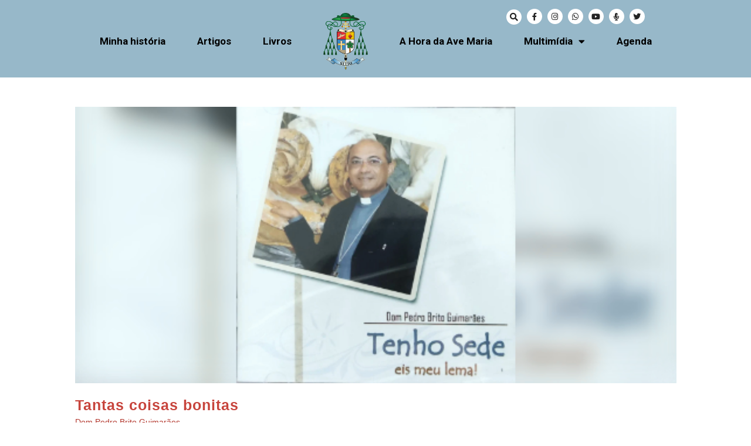

--- FILE ---
content_type: text/css
request_url: https://dompedrobrito.com.br/wp-content/uploads/elementor/css/post-9.css?ver=1737116827
body_size: 160
content:
.elementor-kit-9{--e-global-color-primary:#B3372D;--e-global-color-secondary:#33C256;--e-global-color-text:#4E4E4E;--e-global-color-accent:#000000;--e-global-color-d9657ce:#696B6D;--e-global-color-06db630:#D2D3D5;--e-global-color-7e9bcf4:#FFFFFF;--e-global-color-c20384a:#1E3E89;--e-global-color-53074dd:#97B8C9;--e-global-color-b377f72:#232323;--e-global-color-ff5a11a:#224029;--e-global-color-2e440da:#F2EDE7;--e-global-color-e1300fa:#C7443C;--e-global-typography-primary-font-family:"Lufga-Bold";--e-global-typography-primary-font-size:15px;--e-global-typography-primary-font-weight:600;--e-global-typography-primary-line-height:1.4em;--e-global-typography-secondary-font-family:"Lufga-Black";--e-global-typography-secondary-font-size:15px;--e-global-typography-secondary-font-weight:600;--e-global-typography-secondary-line-height:1.4em;--e-global-typography-text-font-family:"Lufga-Regular";--e-global-typography-text-font-size:15px;--e-global-typography-text-font-weight:400;--e-global-typography-text-line-height:1.4em;--e-global-typography-accent-font-family:"Lufga-Regular";--e-global-typography-accent-font-size:15px;--e-global-typography-accent-font-weight:400;--e-global-typography-accent-line-height:1.4em;}.elementor-section.elementor-section-boxed > .elementor-container{max-width:1085px;}.e-con{--container-max-width:1085px;}.elementor-widget:not(:last-child){margin-bottom:20px;}.elementor-element{--widgets-spacing:20px;}{}h1.entry-title{display:var(--page-title-display);}@media(max-width:1024px){.elementor-section.elementor-section-boxed > .elementor-container{max-width:1024px;}.e-con{--container-max-width:1024px;}}@media(max-width:767px){.elementor-section.elementor-section-boxed > .elementor-container{max-width:767px;}.e-con{--container-max-width:767px;}}

--- FILE ---
content_type: text/css
request_url: https://dompedrobrito.com.br/wp-content/uploads/elementor/css/post-4589.css?ver=1737116832
body_size: 1084
content:
.elementor-4589 .elementor-element.elementor-element-fb6da2e:not(.elementor-motion-effects-element-type-background), .elementor-4589 .elementor-element.elementor-element-fb6da2e > .elementor-motion-effects-container > .elementor-motion-effects-layer{background-color:var( --e-global-color-53074dd );}.elementor-4589 .elementor-element.elementor-element-fb6da2e{transition:background 0.3s, border 0.3s, border-radius 0.3s, box-shadow 0.3s;padding:0px 0px 0px 0px;}.elementor-4589 .elementor-element.elementor-element-fb6da2e > .elementor-background-overlay{transition:background 0.3s, border-radius 0.3s, opacity 0.3s;}.elementor-4589 .elementor-element.elementor-element-8cb6742 .elementor-search-form{text-align:left;}.elementor-4589 .elementor-element.elementor-element-8cb6742 .elementor-search-form__toggle{--e-search-form-toggle-size:26px;--e-search-form-toggle-color:var( --e-global-color-b377f72 );--e-search-form-toggle-background-color:#FFFFFF;--e-search-form-toggle-border-radius:100px;}.elementor-4589 .elementor-element.elementor-element-8cb6742 input[type="search"].elementor-search-form__input{font-family:"Lufga-Regular", Sans-serif;font-size:14px;font-weight:400;line-height:1.4em;}.elementor-4589 .elementor-element.elementor-element-8cb6742:not(.elementor-search-form--skin-full_screen) .elementor-search-form__container{border-radius:3px;}.elementor-4589 .elementor-element.elementor-element-8cb6742.elementor-search-form--skin-full_screen input[type="search"].elementor-search-form__input{border-radius:3px;}.elementor-4589 .elementor-element.elementor-element-8cb6742{width:auto;max-width:auto;z-index:9;}.elementor-4589 .elementor-element.elementor-element-300240c{--grid-template-columns:repeat(0, auto);--icon-size:13px;--grid-column-gap:9px;--grid-row-gap:0px;width:auto;max-width:auto;z-index:9;}.elementor-4589 .elementor-element.elementor-element-300240c .elementor-widget-container{text-align:right;}.elementor-4589 .elementor-element.elementor-element-300240c .elementor-social-icon{background-color:#FFFFFF;}.elementor-4589 .elementor-element.elementor-element-300240c .elementor-social-icon i{color:#232323;}.elementor-4589 .elementor-element.elementor-element-300240c .elementor-social-icon svg{fill:#232323;}.elementor-4589 .elementor-element.elementor-element-300240c .elementor-icon{border-radius:100px 100px 100px 100px;}.elementor-4589 .elementor-element.elementor-element-300240c .elementor-social-icon:hover{background-color:#FFFFFF;}.elementor-4589 .elementor-element.elementor-element-300240c .elementor-social-icon:hover i{color:#232323B8;}.elementor-4589 .elementor-element.elementor-element-300240c .elementor-social-icon:hover svg{fill:#232323B8;}.elementor-4589 .elementor-element.elementor-element-300240c > .elementor-widget-container{margin:0px 0px 0px 9px;}.elementor-4589 .elementor-element.elementor-element-0b40f37 .elementor-menu-toggle{margin:0 auto;}.elementor-4589 .elementor-element.elementor-element-0b40f37 .elementor-nav-menu .elementor-item{font-family:"Roboto", Sans-serif;font-size:17px;font-weight:bold;line-height:1.4em;}.elementor-4589 .elementor-element.elementor-element-0b40f37 .elementor-nav-menu--main .elementor-item{color:var( --e-global-color-accent );fill:var( --e-global-color-accent );padding-left:0px;padding-right:0px;}.elementor-4589 .elementor-element.elementor-element-0b40f37 .elementor-nav-menu--main .elementor-item:hover,
					.elementor-4589 .elementor-element.elementor-element-0b40f37 .elementor-nav-menu--main .elementor-item.elementor-item-active,
					.elementor-4589 .elementor-element.elementor-element-0b40f37 .elementor-nav-menu--main .elementor-item.highlighted,
					.elementor-4589 .elementor-element.elementor-element-0b40f37 .elementor-nav-menu--main .elementor-item:focus{color:#FFFFFF;fill:#FFFFFF;}.elementor-4589 .elementor-element.elementor-element-0b40f37{--e-nav-menu-horizontal-menu-item-margin:calc( 54px / 2 );}.elementor-4589 .elementor-element.elementor-element-0b40f37 .elementor-nav-menu--main:not(.elementor-nav-menu--layout-horizontal) .elementor-nav-menu > li:not(:last-child){margin-bottom:54px;}.elementor-4589 .elementor-element.elementor-element-0b40f37 .elementor-nav-menu--dropdown{background-color:#FFFFFF;}.elementor-4589 .elementor-element.elementor-element-0b40f37 .elementor-nav-menu--dropdown a:hover,
					.elementor-4589 .elementor-element.elementor-element-0b40f37 .elementor-nav-menu--dropdown a.elementor-item-active,
					.elementor-4589 .elementor-element.elementor-element-0b40f37 .elementor-nav-menu--dropdown a.highlighted{background-color:#97B8C9;}.elementor-4589 .elementor-element.elementor-element-0b40f37 > .elementor-widget-container{margin:-48px 0px 0px 0px;}.elementor-4589 .elementor-element.elementor-element-37159f5:not(.elementor-motion-effects-element-type-background), .elementor-4589 .elementor-element.elementor-element-37159f5 > .elementor-motion-effects-container > .elementor-motion-effects-layer{background-color:var( --e-global-color-53074dd );}.elementor-4589 .elementor-element.elementor-element-37159f5{transition:background 0.3s, border 0.3s, border-radius 0.3s, box-shadow 0.3s;padding:0px 0px 0px 0px;}.elementor-4589 .elementor-element.elementor-element-37159f5 > .elementor-background-overlay{transition:background 0.3s, border-radius 0.3s, opacity 0.3s;}.elementor-4589 .elementor-element.elementor-element-6aaa58f{--grid-template-columns:repeat(0, auto);--icon-size:15px;--grid-column-gap:15px;--grid-row-gap:0px;width:auto;max-width:auto;}.elementor-4589 .elementor-element.elementor-element-6aaa58f .elementor-widget-container{text-align:right;}.elementor-4589 .elementor-element.elementor-element-6aaa58f .elementor-social-icon{background-color:#FFFFFF;}.elementor-4589 .elementor-element.elementor-element-6aaa58f .elementor-social-icon i{color:var( --e-global-color-b377f72 );}.elementor-4589 .elementor-element.elementor-element-6aaa58f .elementor-social-icon svg{fill:var( --e-global-color-b377f72 );}.elementor-4589 .elementor-element.elementor-element-6aaa58f .elementor-icon{border-radius:100px 100px 100px 100px;}.elementor-4589 .elementor-element.elementor-element-6aaa58f > .elementor-widget-container{margin:0px 0px 0px 15px;}.elementor-4589 .elementor-element.elementor-element-d46ef07 > .elementor-container > .elementor-row > .elementor-column > .elementor-column-wrap > .elementor-widget-wrap{align-content:center;align-items:center;}.elementor-4589 .elementor-element.elementor-element-d46ef07:not(.elementor-motion-effects-element-type-background), .elementor-4589 .elementor-element.elementor-element-d46ef07 > .elementor-motion-effects-container > .elementor-motion-effects-layer{background-color:#FFFFFF;}.elementor-4589 .elementor-element.elementor-element-d46ef07{transition:background 0.3s, border 0.3s, border-radius 0.3s, box-shadow 0.3s;}.elementor-4589 .elementor-element.elementor-element-d46ef07 > .elementor-background-overlay{transition:background 0.3s, border-radius 0.3s, opacity 0.3s;}.elementor-4589 .elementor-element.elementor-element-0656d3f .elementor-menu-toggle{margin:0 auto;background-color:var( --e-global-color-53074dd );}.elementor-4589 .elementor-element.elementor-element-0656d3f .elementor-nav-menu .elementor-item{font-family:"Roboto", Sans-serif;font-size:20px;font-weight:500;line-height:1.4em;}.elementor-4589 .elementor-element.elementor-element-0656d3f .elementor-nav-menu--dropdown a, .elementor-4589 .elementor-element.elementor-element-0656d3f .elementor-menu-toggle{color:#FFFFFF;}.elementor-4589 .elementor-element.elementor-element-0656d3f .elementor-nav-menu--dropdown{background-color:var( --e-global-color-53074dd );}.elementor-4589 .elementor-element.elementor-element-0656d3f .elementor-nav-menu--dropdown a:hover,
					.elementor-4589 .elementor-element.elementor-element-0656d3f .elementor-nav-menu--dropdown a.elementor-item-active,
					.elementor-4589 .elementor-element.elementor-element-0656d3f .elementor-nav-menu--dropdown a.highlighted,
					.elementor-4589 .elementor-element.elementor-element-0656d3f .elementor-menu-toggle:hover{color:var( --e-global-color-53074dd );}.elementor-4589 .elementor-element.elementor-element-0656d3f .elementor-nav-menu--dropdown a:hover,
					.elementor-4589 .elementor-element.elementor-element-0656d3f .elementor-nav-menu--dropdown a.elementor-item-active,
					.elementor-4589 .elementor-element.elementor-element-0656d3f .elementor-nav-menu--dropdown a.highlighted{background-color:#FFFFFF;}.elementor-4589 .elementor-element.elementor-element-0656d3f .elementor-nav-menu--dropdown .elementor-item, .elementor-4589 .elementor-element.elementor-element-0656d3f .elementor-nav-menu--dropdown  .elementor-sub-item{font-family:"Roboto", Sans-serif;font-size:15px;font-weight:400;}.elementor-4589 .elementor-element.elementor-element-0656d3f div.elementor-menu-toggle{color:#FFFFFF;}.elementor-4589 .elementor-element.elementor-element-0656d3f div.elementor-menu-toggle svg{fill:#FFFFFF;}.elementor-4589 .elementor-element.elementor-element-0656d3f div.elementor-menu-toggle:hover{color:#FFFFFF;}.elementor-4589 .elementor-element.elementor-element-0656d3f div.elementor-menu-toggle:hover svg{fill:#FFFFFF;}.elementor-4589 .elementor-element.elementor-element-0656d3f .elementor-menu-toggle:hover{background-color:var( --e-global-color-53074dd );}.elementor-4589 .elementor-element.elementor-element-0656d3f > .elementor-widget-container{margin:-48px 0px 0px 0px;}.elementor-4589 .elementor-element.elementor-element-c3c43aa .elementor-search-form{text-align:left;}.elementor-4589 .elementor-element.elementor-element-c3c43aa .elementor-search-form__toggle{--e-search-form-toggle-size:33px;--e-search-form-toggle-color:var( --e-global-color-b377f72 );--e-search-form-toggle-background-color:#FFFFFF;--e-search-form-toggle-border-radius:100px;}.elementor-4589 .elementor-element.elementor-element-c3c43aa input[type="search"].elementor-search-form__input{font-family:"Lufga-Regular", Sans-serif;font-size:15px;font-weight:400;line-height:1.4em;}.elementor-4589 .elementor-element.elementor-element-c3c43aa:not(.elementor-search-form--skin-full_screen) .elementor-search-form__container{border-radius:3px;}.elementor-4589 .elementor-element.elementor-element-c3c43aa.elementor-search-form--skin-full_screen input[type="search"].elementor-search-form__input{border-radius:3px;}.elementor-4589 .elementor-element.elementor-element-c3c43aa{width:auto;max-width:auto;}@media(max-width:767px){.elementor-4589 .elementor-element.elementor-element-0b40f37 > .elementor-widget-container{margin:0px 0px 0px 0px;}.elementor-4589 .elementor-element.elementor-element-864387f{width:100%;}.elementor-4589 .elementor-element.elementor-element-6aaa58f .elementor-widget-container{text-align:center;}.elementor-4589 .elementor-element.elementor-element-6aaa58f > .elementor-widget-container{margin:0px 0px 0px 0px;}.elementor-4589 .elementor-element.elementor-element-6aaa58f{width:100%;max-width:100%;align-self:center;}.elementor-4589 .elementor-element.elementor-element-7c94e1f{width:20%;z-index:9999;}.elementor-bc-flex-widget .elementor-4589 .elementor-element.elementor-element-7c94e1f.elementor-column .elementor-column-wrap{align-items:center;}.elementor-4589 .elementor-element.elementor-element-7c94e1f.elementor-column.elementor-element[data-element_type="column"] > .elementor-column-wrap.elementor-element-populated > .elementor-widget-wrap{align-content:center;align-items:center;}.elementor-4589 .elementor-element.elementor-element-7c94e1f > .elementor-element-populated{margin:0px 0px 0px 0px;--e-column-margin-right:0px;--e-column-margin-left:0px;}.elementor-4589 .elementor-element.elementor-element-7c94e1f > .elementor-element-populated > .elementor-widget-wrap{padding:0px 0px 0px 0px;}.elementor-4589 .elementor-element.elementor-element-0656d3f .elementor-nav-menu--dropdown .elementor-item, .elementor-4589 .elementor-element.elementor-element-0656d3f .elementor-nav-menu--dropdown  .elementor-sub-item{font-size:16px;}.elementor-4589 .elementor-element.elementor-element-0656d3f > .elementor-widget-container{margin:0px 0px 0px 0px;padding:0px 0px 0px 0px;}.elementor-4589 .elementor-element.elementor-element-0656d3f{z-index:9999;}.elementor-4589 .elementor-element.elementor-element-713b1b9{width:60%;}.elementor-4589 .elementor-element.elementor-element-bd1a868{width:20%;}}@media(min-width:768px){.elementor-4589 .elementor-element.elementor-element-d303bd1{width:69.161%;}.elementor-4589 .elementor-element.elementor-element-b30f2e0{width:30.793%;}}

--- FILE ---
content_type: text/css
request_url: https://dompedrobrito.com.br/wp-content/uploads/elementor/css/post-325.css?ver=1737116832
body_size: 983
content:
.elementor-325 .elementor-element.elementor-element-b5ccaa2 > .elementor-container{min-height:301px;}.elementor-325 .elementor-element.elementor-element-b5ccaa2:not(.elementor-motion-effects-element-type-background), .elementor-325 .elementor-element.elementor-element-b5ccaa2 > .elementor-motion-effects-container > .elementor-motion-effects-layer{background-color:#FFFFFF;}.elementor-325 .elementor-element.elementor-element-b5ccaa2{transition:background 0.3s, border 0.3s, border-radius 0.3s, box-shadow 0.3s;}.elementor-325 .elementor-element.elementor-element-b5ccaa2 > .elementor-background-overlay{transition:background 0.3s, border-radius 0.3s, opacity 0.3s;}.elementor-325 .elementor-element.elementor-element-6d01b02{text-align:center;}.elementor-325 .elementor-element.elementor-element-6d01b02 .elementor-heading-title{color:var( --e-global-color-b377f72 );font-family:"Roboto", Sans-serif;font-size:32px;font-weight:600;line-height:1.4em;}.elementor-325 .elementor-element.elementor-element-898791d:not(.elementor-motion-effects-element-type-background), .elementor-325 .elementor-element.elementor-element-898791d > .elementor-motion-effects-container > .elementor-motion-effects-layer{background-color:#97B8C9;}.elementor-325 .elementor-element.elementor-element-898791d{transition:background 0.3s, border 0.3s, border-radius 0.3s, box-shadow 0.3s;padding:22px 0px 0px 0px;}.elementor-325 .elementor-element.elementor-element-898791d > .elementor-background-overlay{transition:background 0.3s, border-radius 0.3s, opacity 0.3s;}.elementor-325 .elementor-element.elementor-element-313c238{text-align:left;}.elementor-325 .elementor-element.elementor-element-313c238 img{width:71%;}.elementor-325 .elementor-element.elementor-element-dc01850 .elementor-heading-title{color:#545454;font-family:"Schadow BT", Sans-serif;font-size:40px;font-weight:bold;text-transform:uppercase;line-height:1.4em;}.elementor-325 .elementor-element.elementor-element-a9674aa .elementor-icon-list-icon i{transition:color 0.3s;}.elementor-325 .elementor-element.elementor-element-a9674aa .elementor-icon-list-icon svg{transition:fill 0.3s;}.elementor-325 .elementor-element.elementor-element-a9674aa{--e-icon-list-icon-size:14px;--icon-vertical-offset:0px;}.elementor-325 .elementor-element.elementor-element-a9674aa .elementor-icon-list-item > .elementor-icon-list-text, .elementor-325 .elementor-element.elementor-element-a9674aa .elementor-icon-list-item > a{font-family:"Roboto", Sans-serif;font-size:18px;font-weight:400;line-height:1.4em;}.elementor-325 .elementor-element.elementor-element-a9674aa .elementor-icon-list-text{color:var( --e-global-color-b377f72 );transition:color 0.3s;}.elementor-325 .elementor-element.elementor-element-5150acc > .elementor-element-populated{margin:0px 0px 0px 104px;--e-column-margin-right:0px;--e-column-margin-left:104px;}.elementor-325 .elementor-element.elementor-element-55fa5e5{border-style:solid;border-width:2px 0px 2px 0px;border-color:#707070;transition:background 0.3s, border 0.3s, border-radius 0.3s, box-shadow 0.3s;padding:0px 0px 0px 0px;}.elementor-325 .elementor-element.elementor-element-55fa5e5 > .elementor-background-overlay{transition:background 0.3s, border-radius 0.3s, opacity 0.3s;}.elementor-325 .elementor-element.elementor-element-84dc550{text-align:left;}.elementor-325 .elementor-element.elementor-element-84dc550 .elementor-heading-title{color:var( --e-global-color-b377f72 );font-family:"Roboto", Sans-serif;font-size:17px;font-weight:500;text-transform:uppercase;line-height:1.4em;}.elementor-325 .elementor-element.elementor-element-5efeafe .elementor-icon-list-icon i{transition:color 0.3s;}.elementor-325 .elementor-element.elementor-element-5efeafe .elementor-icon-list-icon svg{transition:fill 0.3s;}.elementor-325 .elementor-element.elementor-element-5efeafe{--e-icon-list-icon-size:14px;--icon-vertical-offset:0px;}.elementor-325 .elementor-element.elementor-element-5efeafe .elementor-icon-list-item > .elementor-icon-list-text, .elementor-325 .elementor-element.elementor-element-5efeafe .elementor-icon-list-item > a{font-family:"Roboto", Sans-serif;font-size:18px;font-weight:400;line-height:1.4em;}.elementor-325 .elementor-element.elementor-element-5efeafe .elementor-icon-list-text{color:#FFFFFF;transition:color 0.3s;}.elementor-325 .elementor-element.elementor-element-5efeafe > .elementor-widget-container{margin:10px 0px 0px 0px;}.elementor-325 .elementor-element.elementor-element-59daf9d{--grid-template-columns:repeat(0, auto);--icon-size:13px;--grid-column-gap:9px;--grid-row-gap:0px;}.elementor-325 .elementor-element.elementor-element-59daf9d .elementor-widget-container{text-align:left;}.elementor-325 .elementor-element.elementor-element-59daf9d .elementor-social-icon{background-color:#FFFFFF;}.elementor-325 .elementor-element.elementor-element-59daf9d .elementor-social-icon i{color:#000000;}.elementor-325 .elementor-element.elementor-element-59daf9d .elementor-social-icon svg{fill:#000000;}.elementor-325 .elementor-element.elementor-element-59daf9d .elementor-icon{border-radius:100px 100px 100px 100px;}.elementor-325 .elementor-element.elementor-element-59daf9d .elementor-social-icon:hover i{color:#020101BD;}.elementor-325 .elementor-element.elementor-element-59daf9d .elementor-social-icon:hover svg{fill:#020101BD;}.elementor-325 .elementor-element.elementor-element-59daf9d > .elementor-widget-container{margin:0px 0px 0px -13px;}.elementor-325 .elementor-element.elementor-element-0b40545:not(.elementor-motion-effects-element-type-background), .elementor-325 .elementor-element.elementor-element-0b40545 > .elementor-motion-effects-container > .elementor-motion-effects-layer{background-color:var( --e-global-color-53074dd );}.elementor-325 .elementor-element.elementor-element-0b40545{border-style:solid;border-width:3px 0px 0px 0px;border-color:#70707054;transition:background 0.3s, border 0.3s, border-radius 0.3s, box-shadow 0.3s;}.elementor-325 .elementor-element.elementor-element-0b40545 > .elementor-background-overlay{transition:background 0.3s, border-radius 0.3s, opacity 0.3s;}@media(min-width:768px){.elementor-325 .elementor-element.elementor-element-5c0728e{width:41.004%;}.elementor-325 .elementor-element.elementor-element-24a8963{width:25.267%;}}@media(max-width:767px){.elementor-325 .elementor-element.elementor-element-b5ccaa2{padding:0px 0px 22px 0px;}.elementor-325 .elementor-element.elementor-element-313c238{text-align:center;}.elementor-325 .elementor-element.elementor-element-313c238 img{width:47%;}.elementor-325 .elementor-element.elementor-element-dc01850{text-align:center;}.elementor-325 .elementor-element.elementor-element-dc01850 .elementor-heading-title{font-size:32px;}.elementor-325 .elementor-element.elementor-element-5150acc > .elementor-element-populated{margin:0px 0px 0px 0px;--e-column-margin-right:0px;--e-column-margin-left:0px;}.elementor-325 .elementor-element.elementor-element-84dc550{text-align:center;}.elementor-325 .elementor-element.elementor-element-59daf9d .elementor-widget-container{text-align:center;}}/* Start custom CSS for html, class: .elementor-element-6156560 */.email::placeholder{
    font-size: 18px;
    color: #707070;
    font-weight: bold;
}
.formulario{
    align-items: center;
    justify-content: center;
    display: flex;
    flex-wrap: wrap;
    
}
.email{
    width: 535px;
    border: solid 3px #97B8C9 !important;
 border-right: none!important;
}
.enviar{
    width: 150px;
    height: 55px;
    border: solid 1px #97B8C9!important;
    background-color: #97B8C9 !important;
    font-size: 18px;
    color: #232323 !important;
    font-weight: bold;
    text-transform: uppercase !important;
    border-radius: 0 !important;
     padding: 9.1px !important;
     margin-top: 0px;
     font-size: 20px;
}
.enviar:hover{
    opacity: 0.8;
}
@media only screen and (max-width: 700px) {
    .email{
    width: 100% !important;
}
.enviar{
   width: 100% !important;
   margin-top:10px;
}
}/* End custom CSS */
/* Start custom CSS for html, class: .elementor-element-a1c0f06 */.copy{
    text-align: center;
    color: white;
    font-size: 16px;t
}/* End custom CSS */

--- FILE ---
content_type: text/css
request_url: https://dompedrobrito.com.br/wp-content/uploads/elementor/css/post-6525.css?ver=1737121273
body_size: 718
content:
.elementor-6525 .elementor-element.elementor-element-b62a449{margin-top:0px;margin-bottom:0px;padding:20px 0px 100px 0px;}.elementor-6525 .elementor-element.elementor-element-79a6a33:not(.elementor-motion-effects-element-type-background) > .elementor-column-wrap, .elementor-6525 .elementor-element.elementor-element-79a6a33 > .elementor-column-wrap > .elementor-motion-effects-container > .elementor-motion-effects-layer{background-color:#FFFFFF;}.elementor-6525 .elementor-element.elementor-element-79a6a33 > .elementor-element-populated{transition:background 0.3s, border 0.3s, border-radius 0.3s, box-shadow 0.3s;}.elementor-6525 .elementor-element.elementor-element-79a6a33 > .elementor-element-populated > .elementor-background-overlay{transition:background 0.3s, border-radius 0.3s, opacity 0.3s;}.elementor-6525 .elementor-element.elementor-element-77fcd77{text-align:left;}.elementor-6525 .elementor-element.elementor-element-77fcd77 img{width:100%;border-radius:0px 0px 0px 0px;}.elementor-6525 .elementor-element.elementor-element-3037a27 .elementor-heading-title{color:var( --e-global-color-e1300fa );font-family:"Schadow BT", Sans-serif;font-size:25px;font-weight:600;line-height:1.4em;letter-spacing:1px;}.elementor-6525 .elementor-element.elementor-element-3037a27 > .elementor-widget-container{margin:0px 0px 0px 0px;}.elementor-6525 .elementor-element.elementor-element-afda19d .elementor-heading-title{color:var( --e-global-color-primary );font-family:"Schadow BT", Sans-serif;font-size:14px;font-weight:500;line-height:1.4em;}.elementor-6525 .elementor-element.elementor-element-afda19d > .elementor-widget-container{margin:-18px 0px 0px 0px;}.elementor-6525 .elementor-element.elementor-element-beb1e11 .jet-audio .mejs-playpause-button > button{color:var( --e-global-color-b377f72 );border-radius:4px 4px 4px 4px;}.elementor-6525 .elementor-element.elementor-element-beb1e11 .jet-audio .mejs-time{color:var( --e-global-color-accent );}.elementor-6525 .elementor-element.elementor-element-beb1e11 .jet-audio .mejs-time-total{background-color:#434343;}.elementor-6525 .elementor-element.elementor-element-beb1e11 .jet-audio .mejs-time-current{background-color:var( --e-global-color-e1300fa );}.elementor-6525 .elementor-element.elementor-element-beb1e11 .jet-audio .mejs-volume-button > button{color:var( --e-global-color-accent );}.elementor-6525 .elementor-element.elementor-element-beb1e11 .jet-audio .mejs-horizontal-volume-total, .elementor-6525 .elementor-element.elementor-element-beb1e11 .jet-audio .mejs-volume-total{background-color:#4A4848;}.elementor-6525 .elementor-element.elementor-element-beb1e11 .jet-audio .mejs-horizontal-volume-current, .elementor-6525 .elementor-element.elementor-element-beb1e11 .jet-audio .mejs-volume-current{background-color:var( --e-global-color-e1300fa );}.elementor-6525 .elementor-element.elementor-element-beb1e11 > .elementor-widget-container{background-color:var( --e-global-color-b377f72 );}.elementor-6525 .elementor-element.elementor-element-91020bf{margin-top:0px;margin-bottom:20px;}.elementor-6525 .elementor-element.elementor-element-d77533b .elementor-button{fill:var( --e-global-color-7e9bcf4 );color:var( --e-global-color-7e9bcf4 );border-radius:4px 4px 4px 4px;padding:16px 100px 16px 100px;}.elementor-6525 .elementor-element.elementor-element-d77533b .elementor-button:hover, .elementor-6525 .elementor-element.elementor-element-d77533b .elementor-button:focus{color:var( --e-global-color-7e9bcf4 );background-color:var( --e-global-color-c20384a );}.elementor-6525 .elementor-element.elementor-element-d77533b .elementor-button:hover svg, .elementor-6525 .elementor-element.elementor-element-d77533b .elementor-button:focus svg{fill:var( --e-global-color-7e9bcf4 );}.elementor-6525 .elementor-element.elementor-element-5fe0ae4 .elementor-button:hover, .elementor-6525 .elementor-element.elementor-element-5fe0ae4 .elementor-button:focus{background-color:var( --e-global-color-c20384a );}.elementor-6525 .elementor-element.elementor-element-5fe0ae4 .elementor-button{border-radius:4px 4px 4px 4px;padding:16px 100px 16px 100px;}.elementor-6525 .elementor-element.elementor-element-4c3df1b{text-align:justify;color:var( --e-global-color-b377f72 );font-family:"Open Sans", Sans-serif;font-size:16px;font-weight:400;line-height:1.6em;}.elementor-6525 .elementor-element.elementor-element-dbc4a86 .elementor-heading-title{font-family:"Schadow BT", Sans-serif;font-size:14px;font-weight:500;line-height:1.4em;}.elementor-6525 .elementor-element.elementor-element-b875b45{--grid-side-margin:10px;--grid-column-gap:10px;--grid-row-gap:10px;--grid-bottom-margin:10px;}@media(max-width:1024px){ .elementor-6525 .elementor-element.elementor-element-b875b45{--grid-side-margin:10px;--grid-column-gap:10px;--grid-row-gap:10px;--grid-bottom-margin:10px;}}@media(max-width:767px){.elementor-6525 .elementor-element.elementor-element-79a6a33 > .elementor-element-populated > .elementor-widget-wrap{padding:12px 12px 12px 12px;}.elementor-6525 .elementor-element.elementor-element-3037a27 .elementor-heading-title{font-size:23px;}.elementor-6525 .elementor-element.elementor-element-9ce4c7a{width:100%;}.elementor-6525 .elementor-element.elementor-element-ac8b19c{width:100%;} .elementor-6525 .elementor-element.elementor-element-b875b45{--grid-side-margin:10px;--grid-column-gap:10px;--grid-row-gap:10px;--grid-bottom-margin:10px;}}/* Start Custom Fonts CSS */@font-face {
	font-family: 'Schadow BT';
	font-style: normal;
	font-weight: bold;
	font-display: auto;
	src: url('https://dompedrobrito.agenciaparresia.com.br/wp-content/uploads/2023/02/Schadow_BT_Bold.ttf') format('truetype');
}
@font-face {
	font-family: 'Schadow BT';
	font-style: normal;
	font-weight: normal;
	font-display: auto;
	src: url('https://dompedrobrito.agenciaparresia.com.br/wp-content/uploads/2023/02/schadow-bt-roman.ttf') format('truetype');
}
/* End Custom Fonts CSS */

--- FILE ---
content_type: text/css
request_url: https://dompedrobrito.com.br/wp-content/uploads/elementor/css/post-4006.css?ver=1657108867
body_size: 147
content:
.elementor-4006 .elementor-element.elementor-element-3b57884 > .elementor-container > .elementor-row > .elementor-column > .elementor-column-wrap > .elementor-widget-wrap{align-content:center;align-items:center;}.elementor-4006 .elementor-element.elementor-element-7ae2451{text-align:left;}.elementor-4006 .elementor-element.elementor-element-7ae2451 img{width:41px;}.elementor-4006 .elementor-element.elementor-element-fefee02 .elementor-heading-title{color:var( --e-global-color-accent );font-family:"Lufga-Regular", Sans-serif;font-size:18px;font-weight:400;line-height:1.4em;}.elementor-4006 .elementor-element.elementor-element-977c492 .elementor-button{font-family:"Lufga-Regular", Sans-serif;font-size:16px;font-weight:400;line-height:1.4em;background-color:#9BA3B6;padding:5px 15px 5px 15px;}.elementor-4006 .elementor-element.elementor-element-c57cd38{--divider-border-style:solid;--divider-color:#CBCBCB;--divider-border-width:1px;}.elementor-4006 .elementor-element.elementor-element-c57cd38 .elementor-divider-separator{width:100%;margin:0 auto;margin-left:0;}.elementor-4006 .elementor-element.elementor-element-c57cd38 .elementor-divider{text-align:left;padding-top:35px;padding-bottom:35px;}@media(max-width:767px){.elementor-4006 .elementor-element.elementor-element-bf7a9f9{width:17%;}.elementor-4006 .elementor-element.elementor-element-bf7a9f9 > .elementor-element-populated > .elementor-widget-wrap{padding:5px 0px 5px 5px;}.elementor-4006 .elementor-element.elementor-element-b407526{width:83%;}.elementor-4006 .elementor-element.elementor-element-4add6a8 > .elementor-element-populated > .elementor-widget-wrap{padding:5px 0px 5px 5px;}}@media(min-width:768px){.elementor-4006 .elementor-element.elementor-element-bf7a9f9{width:8%;}.elementor-4006 .elementor-element.elementor-element-b407526{width:55%;}.elementor-4006 .elementor-element.elementor-element-4add6a8{width:36.664%;}}

--- FILE ---
content_type: text/css
request_url: https://dompedrobrito.com.br/wp-content/uploads/elementor/css/post-4232.css?ver=1655981476
body_size: -41
content:
.elementor-4232 .elementor-element.elementor-element-e984541{transition:background 0.3s, border 0.3s, border-radius 0.3s, box-shadow 0.3s;}.elementor-4232 .elementor-element.elementor-element-e984541 > .elementor-background-overlay{transition:background 0.3s, border-radius 0.3s, opacity 0.3s;}.elementor-4232 .elementor-element.elementor-element-945b803 > .elementor-column-wrap > .elementor-widget-wrap > .elementor-widget:not(.elementor-widget__width-auto):not(.elementor-widget__width-initial):not(:last-child):not(.elementor-absolute){margin-bottom:0px;}.elementor-4232 .elementor-element.elementor-element-fb40235 .elementor-wrapper{aspect-ratio:16 / 9;}.elementor-4232 .elementor-element.elementor-element-79abf86 .elementor-heading-title{color:var( --e-global-color-7e9bcf4 );}.elementor-4232 .elementor-element.elementor-element-79abf86 > .elementor-widget-container{padding:20px 20px 20px 20px;background-color:var( --e-global-color-accent );}

--- FILE ---
content_type: text/css
request_url: https://dompedrobrito.com.br/wp-content/uploads/elementor/css/post-4712.css?ver=1682701125
body_size: 691
content:
.elementor-4712 .elementor-element.elementor-element-f01eed3 > .elementor-container{min-height:94px;}.elementor-4712 .elementor-element.elementor-element-b456657 .jet-audio .mejs-playpause-button > button{font-size:40px;color:var( --e-global-color-53074dd );background-color:#F2EDE7;border-radius:100px 100px 100px 100px;border-style:solid;border-width:1px 1px 1px 1px;border-color:var( --e-global-color-53074dd );}.elementor-4712 .elementor-element.elementor-element-b456657 > .elementor-widget-container{margin:-20px 0px 0px 0px;}.elementor-bc-flex-widget .elementor-4712 .elementor-element.elementor-element-6c8f93e.elementor-column .elementor-column-wrap{align-items:flex-start;}.elementor-4712 .elementor-element.elementor-element-6c8f93e.elementor-column.elementor-element[data-element_type="column"] > .elementor-column-wrap.elementor-element-populated > .elementor-widget-wrap{align-content:flex-start;align-items:flex-start;}.elementor-4712 .elementor-element.elementor-element-6c8f93e > .elementor-column-wrap > .elementor-widget-wrap > .elementor-widget:not(.elementor-widget__width-auto):not(.elementor-widget__width-initial):not(:last-child):not(.elementor-absolute){margin-bottom:4px;}.elementor-4712 .elementor-element.elementor-element-15c1f03 > .elementor-column-wrap > .elementor-widget-wrap > .elementor-widget:not(.elementor-widget__width-auto):not(.elementor-widget__width-initial):not(:last-child):not(.elementor-absolute){margin-bottom:4px;}.elementor-4712 .elementor-element.elementor-element-15c1f03 > .elementor-element-populated > .elementor-widget-wrap{padding:0px 0px 0px 0px;}.elementor-4712 .elementor-element.elementor-element-a1a87d3 .jet-listing-dynamic-terms{text-align:left;}.elementor-4712 .elementor-element.elementor-element-a1a87d3 .jet-listing-dynamic-terms__link{font-family:"Schadow BT", Sans-serif;font-size:12px;font-weight:bold;text-transform:uppercase;color:#000000;}.elementor-4712 .elementor-element.elementor-element-0daec0c .jet-listing-dynamic-field__content{font-family:"Schadow BT", Sans-serif;font-size:18px;font-weight:normal;text-align:left;}.elementor-4712 .elementor-element.elementor-element-0daec0c .jet-listing-dynamic-field .jet-listing-dynamic-field__inline-wrap{width:auto;}.elementor-4712 .elementor-element.elementor-element-0daec0c .jet-listing-dynamic-field .jet-listing-dynamic-field__content{width:auto;}.elementor-4712 .elementor-element.elementor-element-0daec0c .jet-listing-dynamic-field{justify-content:flex-start;}@media(max-width:767px){.elementor-4712 .elementor-element.elementor-element-aae34bb{width:30%;}.elementor-bc-flex-widget .elementor-4712 .elementor-element.elementor-element-aae34bb.elementor-column .elementor-column-wrap{align-items:center;}.elementor-4712 .elementor-element.elementor-element-aae34bb.elementor-column.elementor-element[data-element_type="column"] > .elementor-column-wrap.elementor-element-populated > .elementor-widget-wrap{align-content:center;align-items:center;}.elementor-4712 .elementor-element.elementor-element-aae34bb > .elementor-element-populated{margin:0px 0px 0px 0px;--e-column-margin-right:0px;--e-column-margin-left:0px;}.elementor-4712 .elementor-element.elementor-element-b456657 > .elementor-widget-container{margin:-20px 20px 0px 0px;}.elementor-4712 .elementor-element.elementor-element-6c8f93e{width:70%;}.elementor-bc-flex-widget .elementor-4712 .elementor-element.elementor-element-6c8f93e.elementor-column .elementor-column-wrap{align-items:flex-start;}.elementor-4712 .elementor-element.elementor-element-6c8f93e.elementor-column.elementor-element[data-element_type="column"] > .elementor-column-wrap.elementor-element-populated > .elementor-widget-wrap{align-content:flex-start;align-items:flex-start;}.elementor-4712 .elementor-element.elementor-element-eaf04a0{margin-top:0px;margin-bottom:0px;padding:0px 0px 0px 20px;}}@media(min-width:768px){.elementor-4712 .elementor-element.elementor-element-aae34bb{width:21.961%;}.elementor-4712 .elementor-element.elementor-element-6c8f93e{width:78.039%;}.elementor-4712 .elementor-element.elementor-element-15c1f03{width:100%;}}/* Start custom CSS for jet-audio, class: .elementor-element-b456657 */.elementor-widget-jet-audio .elementor-widget-container {
    
    background: #f2ede7!important;
}/* End custom CSS */
/* Start custom CSS for jet-listing-dynamic-field, class: .elementor-element-0daec0c */@media screen and (min-width: 400px) {
 #Titplay {
 
    margin-left: 20px;
}
}/* End custom CSS */
/* Start Custom Fonts CSS */@font-face {
	font-family: 'Schadow BT';
	font-style: normal;
	font-weight: bold;
	font-display: auto;
	src: url('https://dompedrobrito.agenciaparresia.com.br/wp-content/uploads/2023/02/Schadow_BT_Bold.ttf') format('truetype');
}
@font-face {
	font-family: 'Schadow BT';
	font-style: normal;
	font-weight: normal;
	font-display: auto;
	src: url('https://dompedrobrito.agenciaparresia.com.br/wp-content/uploads/2023/02/schadow-bt-roman.ttf') format('truetype');
}
/* End Custom Fonts CSS */

--- FILE ---
content_type: text/css
request_url: https://dompedrobrito.com.br/wp-content/uploads/elementor/css/post-4692.css?ver=1677261849
body_size: -175
content:
.elementor-4692 .elementor-element.elementor-element-e5bac4a{transition:background 0.3s, border 0.3s, border-radius 0.3s, box-shadow 0.3s;}.elementor-4692 .elementor-element.elementor-element-e5bac4a > .elementor-background-overlay{transition:background 0.3s, border-radius 0.3s, opacity 0.3s;}.elementor-4692 .elementor-element.elementor-element-f947527 .elementor-wrapper{aspect-ratio:16 / 9;}

--- FILE ---
content_type: text/css
request_url: https://dompedrobrito.com.br/wp-content/uploads/elementor/css/post-4655.css?ver=1681740506
body_size: 430
content:
.elementor-4655 .elementor-element.elementor-element-01cc0ad > .elementor-column-wrap > .elementor-widget-wrap > .elementor-widget:not(.elementor-widget__width-auto):not(.elementor-widget__width-initial):not(:last-child):not(.elementor-absolute){margin-bottom:0px;}.elementor-4655 .elementor-element.elementor-element-be5d777 img{width:100%;height:412px;object-fit:cover;}.elementor-4655 .elementor-element.elementor-element-3e64e82:not(.elementor-motion-effects-element-type-background), .elementor-4655 .elementor-element.elementor-element-3e64e82 > .elementor-motion-effects-container > .elementor-motion-effects-layer{background-color:var( --e-global-color-53074dd );}.elementor-4655 .elementor-element.elementor-element-3e64e82{transition:background 0.3s, border 0.3s, border-radius 0.3s, box-shadow 0.3s;padding:16px 0px 0px 0px;}.elementor-4655 .elementor-element.elementor-element-3e64e82 > .elementor-background-overlay{transition:background 0.3s, border-radius 0.3s, opacity 0.3s;}.elementor-4655 .elementor-element.elementor-element-7c8f085{text-align:center;color:var( --e-global-color-ff5a11a );font-family:"Roboto", Sans-serif;font-size:12px;font-weight:400;text-transform:uppercase;line-height:1.4em;}.elementor-4655 .elementor-element.elementor-element-c2cb715{text-align:center;}.elementor-4655 .elementor-element.elementor-element-c2cb715 .elementor-heading-title{color:var( --e-global-color-b377f72 );font-family:"Schadow BT", Sans-serif;font-size:28px;font-weight:500;line-height:1.4em;}.elementor-4655 .elementor-element.elementor-element-47dd28c .jet-listing-dynamic-field__content{color:var( --e-global-color-ff5a11a );font-family:"Roboto", Sans-serif;font-size:12px;text-align:center;}.elementor-4655 .elementor-element.elementor-element-47dd28c .jet-listing-dynamic-field .jet-listing-dynamic-field__inline-wrap{width:auto;}.elementor-4655 .elementor-element.elementor-element-47dd28c .jet-listing-dynamic-field .jet-listing-dynamic-field__content{width:auto;}.elementor-4655 .elementor-element.elementor-element-47dd28c .jet-listing-dynamic-field{justify-content:center;}.elementor-4655 .elementor-element.elementor-element-47dd28c > .elementor-widget-container{margin:0px 32px 16px 32px;}@media(max-width:767px){.elementor-4655 .elementor-element.elementor-element-be5d777 img{height:212px;}}/* Start Custom Fonts CSS */@font-face {
	font-family: 'Schadow BT';
	font-style: normal;
	font-weight: bold;
	font-display: auto;
	src: url('https://dompedrobrito.agenciaparresia.com.br/wp-content/uploads/2023/02/Schadow_BT_Bold.ttf') format('truetype');
}
@font-face {
	font-family: 'Schadow BT';
	font-style: normal;
	font-weight: normal;
	font-display: auto;
	src: url('https://dompedrobrito.agenciaparresia.com.br/wp-content/uploads/2023/02/schadow-bt-roman.ttf') format('truetype');
}
/* End Custom Fonts CSS */

--- FILE ---
content_type: text/css
request_url: https://dompedrobrito.com.br/wp-content/uploads/elementor/css/post-4629.css?ver=1682068756
body_size: 64
content:
.elementor-4629 .elementor-element.elementor-element-f6e117b > .elementor-column-wrap > .elementor-widget-wrap > .elementor-widget:not(.elementor-widget__width-auto):not(.elementor-widget__width-initial):not(:last-child):not(.elementor-absolute){margin-bottom:8px;}.elementor-4629 .elementor-element.elementor-element-691b098{text-align:left;}.elementor-4629 .elementor-element.elementor-element-691b098 img{width:100%;max-width:100%;height:188px;object-fit:cover;}.elementor-4629 .elementor-element.elementor-element-12c74a4 .elementor-icon-list-icon{width:14px;}.elementor-4629 .elementor-element.elementor-element-12c74a4 .elementor-icon-list-icon i{font-size:14px;}.elementor-4629 .elementor-element.elementor-element-12c74a4 .elementor-icon-list-icon svg{--e-icon-list-icon-size:14px;}.elementor-4629 .elementor-element.elementor-element-12c74a4 .elementor-icon-list-text, .elementor-4629 .elementor-element.elementor-element-12c74a4 .elementor-icon-list-text a{color:var( --e-global-color-53074dd );}.elementor-4629 .elementor-element.elementor-element-12c74a4 .elementor-icon-list-item{font-family:"Roboto", Sans-serif;font-size:15px;font-weight:900;line-height:1.4em;}.elementor-4629 .elementor-element.elementor-element-8f883ee > .elementor-container{min-height:69px;}.elementor-4629 .elementor-element.elementor-element-5cb3b88 .elementor-heading-title{color:#224029;font-family:"Schadow BT", Sans-serif;font-size:18px;font-weight:500;line-height:1.4em;}@media(max-width:767px){.elementor-4629 .elementor-element.elementor-element-8f883ee > .elementor-container{min-height:69px;}}

--- FILE ---
content_type: text/css
request_url: https://dompedrobrito.com.br/wp-content/uploads/elementor/css/post-4760.css?ver=1682021612
body_size: 618
content:
.elementor-bc-flex-widget .elementor-4760 .elementor-element.elementor-element-3944c76.elementor-column .elementor-column-wrap{align-items:center;}.elementor-4760 .elementor-element.elementor-element-3944c76.elementor-column.elementor-element[data-element_type="column"] > .elementor-column-wrap.elementor-element-populated > .elementor-widget-wrap{align-content:center;align-items:center;}.elementor-4760 .elementor-element.elementor-element-3944c76 > .elementor-column-wrap > .elementor-widget-wrap > .elementor-widget:not(.elementor-widget__width-auto):not(.elementor-widget__width-initial):not(:last-child):not(.elementor-absolute){margin-bottom:0px;}.elementor-4760 .elementor-element.elementor-element-0511c32{text-align:center;}.elementor-4760 .elementor-element.elementor-element-0511c32 .elementor-heading-title{font-family:"Schadow BT", Sans-serif;font-size:34px;font-weight:bold;line-height:34px;}.elementor-4760 .elementor-element.elementor-element-263bc99 .jet-listing-dynamic-terms{text-align:center;}.elementor-4760 .elementor-element.elementor-element-263bc99 .jet-listing-dynamic-terms__link{font-family:"Schadow BT", Sans-serif;font-size:14px;font-weight:bold;color:var( --e-global-color-e1300fa );}.elementor-bc-flex-widget .elementor-4760 .elementor-element.elementor-element-16e5aa6.elementor-column .elementor-column-wrap{align-items:center;}.elementor-4760 .elementor-element.elementor-element-16e5aa6.elementor-column.elementor-element[data-element_type="column"] > .elementor-column-wrap.elementor-element-populated > .elementor-widget-wrap{align-content:center;align-items:center;}.elementor-4760 .elementor-element.elementor-element-c0e3b2d > .elementor-column-wrap > .elementor-widget-wrap > .elementor-widget:not(.elementor-widget__width-auto):not(.elementor-widget__width-initial):not(:last-child):not(.elementor-absolute){margin-bottom:0px;}.elementor-4760 .elementor-element.elementor-element-743f0ce .elementor-icon-list-items:not(.elementor-inline-items) .elementor-icon-list-item:not(:last-child){padding-bottom:calc(6px/2);}.elementor-4760 .elementor-element.elementor-element-743f0ce .elementor-icon-list-items:not(.elementor-inline-items) .elementor-icon-list-item:not(:first-child){margin-top:calc(6px/2);}.elementor-4760 .elementor-element.elementor-element-743f0ce .elementor-icon-list-items.elementor-inline-items .elementor-icon-list-item{margin-right:calc(6px/2);margin-left:calc(6px/2);}.elementor-4760 .elementor-element.elementor-element-743f0ce .elementor-icon-list-items.elementor-inline-items{margin-right:calc(-6px/2);margin-left:calc(-6px/2);}body.rtl .elementor-4760 .elementor-element.elementor-element-743f0ce .elementor-icon-list-items.elementor-inline-items .elementor-icon-list-item:after{left:calc(-6px/2);}body:not(.rtl) .elementor-4760 .elementor-element.elementor-element-743f0ce .elementor-icon-list-items.elementor-inline-items .elementor-icon-list-item:after{right:calc(-6px/2);}.elementor-4760 .elementor-element.elementor-element-743f0ce .elementor-icon-list-item:not(:last-child):after{content:"";height:1px;border-color:var( --e-global-color-e1300fa );}.elementor-4760 .elementor-element.elementor-element-743f0ce .elementor-icon-list-items:not(.elementor-inline-items) .elementor-icon-list-item:not(:last-child):after{border-top-style:solid;border-top-width:5px;}.elementor-4760 .elementor-element.elementor-element-743f0ce .elementor-icon-list-items.elementor-inline-items .elementor-icon-list-item:not(:last-child):after{border-left-style:solid;}.elementor-4760 .elementor-element.elementor-element-743f0ce .elementor-inline-items .elementor-icon-list-item:not(:last-child):after{border-left-width:5px;}.elementor-4760 .elementor-element.elementor-element-743f0ce .elementor-icon-list-icon i{transition:color 0.3s;}.elementor-4760 .elementor-element.elementor-element-743f0ce .elementor-icon-list-icon svg{transition:fill 0.3s;}.elementor-4760 .elementor-element.elementor-element-743f0ce{--e-icon-list-icon-size:12px;--icon-vertical-offset:0px;}.elementor-4760 .elementor-element.elementor-element-743f0ce .elementor-icon-list-icon{padding-right:0px;}.elementor-4760 .elementor-element.elementor-element-743f0ce .elementor-icon-list-item > .elementor-icon-list-text, .elementor-4760 .elementor-element.elementor-element-743f0ce .elementor-icon-list-item > a{font-family:"Schadow BT", Sans-serif;font-size:12px;font-weight:400;line-height:1.4em;}.elementor-4760 .elementor-element.elementor-element-743f0ce .elementor-icon-list-text{color:var( --e-global-color-e1300fa );transition:color 0.3s;}.elementor-4760 .elementor-element.elementor-element-33c9f9f .elementor-heading-title{color:var( --e-global-color-b377f72 );font-family:"Schadow BT", Sans-serif;font-size:18px;font-weight:bold;line-height:1.4em;}.elementor-4760 .elementor-element.elementor-element-c6faa6c .elementor-heading-title{color:var( --e-global-color-b377f72 );font-family:"Schadow BT", Sans-serif;font-size:12px;font-weight:normal;line-height:1.4em;}@media(min-width:768px){.elementor-4760 .elementor-element.elementor-element-3944c76{width:18.372%;}.elementor-4760 .elementor-element.elementor-element-16e5aa6{width:32.178%;}.elementor-4760 .elementor-element.elementor-element-c0e3b2d{width:49.112%;}}/* Start Custom Fonts CSS */@font-face {
	font-family: 'Schadow BT';
	font-style: normal;
	font-weight: bold;
	font-display: auto;
	src: url('https://dompedrobrito.agenciaparresia.com.br/wp-content/uploads/2023/02/Schadow_BT_Bold.ttf') format('truetype');
}
@font-face {
	font-family: 'Schadow BT';
	font-style: normal;
	font-weight: normal;
	font-display: auto;
	src: url('https://dompedrobrito.agenciaparresia.com.br/wp-content/uploads/2023/02/schadow-bt-roman.ttf') format('truetype');
}
/* End Custom Fonts CSS */

--- FILE ---
content_type: text/css
request_url: https://dompedrobrito.com.br/wp-content/uploads/elementor/css/post-4798.css?ver=1682023095
body_size: 250
content:
.elementor-4798 .elementor-element.elementor-element-d7f35b7 > .elementor-column-wrap > .elementor-widget-wrap > .elementor-widget:not(.elementor-widget__width-auto):not(.elementor-widget__width-initial):not(:last-child):not(.elementor-absolute){margin-bottom:4px;}.elementor-4798 .elementor-element.elementor-element-adc173b{text-align:center;}.elementor-4798 .elementor-element.elementor-element-adc173b .elementor-heading-title{color:var( --e-global-color-ff5a11a );font-family:"Schadow BT", Sans-serif;font-size:18px;font-weight:500;line-height:1.4em;}.elementor-4798 .elementor-element.elementor-element-2f253c6{text-align:center;}.elementor-4798 .elementor-element.elementor-element-2f253c6 .elementor-heading-title{font-family:"Schadow BT", Sans-serif;font-size:14px;font-weight:600;line-height:1.4em;}/* Start Custom Fonts CSS */@font-face {
	font-family: 'Schadow BT';
	font-style: normal;
	font-weight: bold;
	font-display: auto;
	src: url('https://dompedrobrito.agenciaparresia.com.br/wp-content/uploads/2023/02/Schadow_BT_Bold.ttf') format('truetype');
}
@font-face {
	font-family: 'Schadow BT';
	font-style: normal;
	font-weight: normal;
	font-display: auto;
	src: url('https://dompedrobrito.agenciaparresia.com.br/wp-content/uploads/2023/02/schadow-bt-roman.ttf') format('truetype');
}
/* End Custom Fonts CSS */

--- FILE ---
content_type: text/css
request_url: https://dompedrobrito.com.br/wp-content/uploads/elementor/css/post-4825.css?ver=1677597406
body_size: -267
content:
.elementor-4825 .elementor-element.elementor-element-7c228ac img{width:100%;height:189px;object-fit:cover;}

--- FILE ---
content_type: text/css
request_url: https://dompedrobrito.com.br/wp-content/uploads/elementor/css/post-4854.css?ver=1682689438
body_size: 282
content:
.elementor-4854 .elementor-element.elementor-element-f304b02 > .elementor-container{min-height:318px;}.elementor-4854 .elementor-element.elementor-element-f304b02:not(.elementor-motion-effects-element-type-background), .elementor-4854 .elementor-element.elementor-element-f304b02 > .elementor-motion-effects-container > .elementor-motion-effects-layer{background-color:var( --e-global-color-b377f72 );}.elementor-4854 .elementor-element.elementor-element-f304b02{transition:background 0.3s, border 0.3s, border-radius 0.3s, box-shadow 0.3s;}.elementor-4854 .elementor-element.elementor-element-f304b02 > .elementor-background-overlay{transition:background 0.3s, border-radius 0.3s, opacity 0.3s;}.elementor-4854 .elementor-element.elementor-element-789f789 > .elementor-column-wrap > .elementor-widget-wrap > .elementor-widget:not(.elementor-widget__width-auto):not(.elementor-widget__width-initial):not(:last-child):not(.elementor-absolute){margin-bottom:4px;}.elementor-4854 .elementor-element.elementor-element-2cb6e08 img{width:100%;height:147px;object-fit:cover;}.elementor-4854 .elementor-element.elementor-element-feefbb4 > .elementor-column-wrap > .elementor-widget-wrap > .elementor-widget:not(.elementor-widget__width-auto):not(.elementor-widget__width-initial):not(:last-child):not(.elementor-absolute){margin-bottom:4px;}.elementor-4854 .elementor-element.elementor-element-6882324 .elementor-heading-title{color:#FFFFFF;font-family:"Schadow BT", Sans-serif;font-size:18px;font-weight:600;line-height:1.4em;}.elementor-4854 .elementor-element.elementor-element-c354e78 .elementor-heading-title{color:#FFFFFF;font-family:"Schadow BT", Sans-serif;font-size:14px;font-weight:500;line-height:1.4em;}.elementor-4854 .elementor-element.elementor-element-c09162f .jet-audio .mejs-playpause-button > button{color:var( --e-global-color-b377f72 );}.elementor-4854 .elementor-element.elementor-element-c09162f .jet-audio .mejs-time{color:#FFFFFF;}.elementor-4854 .elementor-element.elementor-element-c09162f .jet-audio .mejs-time-total{background-color:#434343;}.elementor-4854 .elementor-element.elementor-element-c09162f .jet-audio .mejs-time-current{background-color:var( --e-global-color-e1300fa );}.elementor-4854 .elementor-element.elementor-element-c09162f .jet-audio .mejs-volume-button > button{color:#FFFFFF;background-color:var( --e-global-color-b377f72 );}.elementor-4854 .elementor-element.elementor-element-c09162f .jet-audio .mejs-horizontal-volume-total, .elementor-4854 .elementor-element.elementor-element-c09162f .jet-audio .mejs-volume-total{background-color:#4A4848;}.elementor-4854 .elementor-element.elementor-element-c09162f .jet-audio .mejs-horizontal-volume-current, .elementor-4854 .elementor-element.elementor-element-c09162f .jet-audio .mejs-volume-current{background-color:var( --e-global-color-e1300fa );}.elementor-4854 .elementor-element.elementor-element-c09162f > .elementor-widget-container{background-color:var( --e-global-color-b377f72 );}.elementor-4854 .elementor-element.elementor-element-be48325{margin-top:-2px;margin-bottom:0px;}@media(max-width:767px){.elementor-4854 .elementor-element.elementor-element-e556cdf{width:50%;}.elementor-4854 .elementor-element.elementor-element-f74c822{width:50%;}}